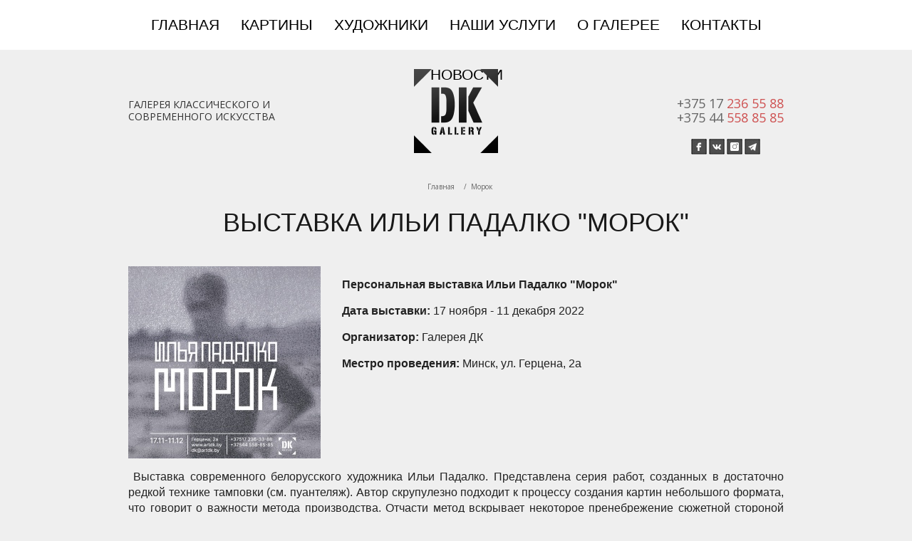

--- FILE ---
content_type: text/html; charset=UTF-8
request_url: http://artdk.by/kessel/padalko/
body_size: 4565
content:
<html>
<head>
<title>Персональная выставка Ильи Падалко "Морок"</title>
<link rel="stylesheet" href="https://artdk.by/assets/template/gallery/public/css/lib/default.css"  type="text/css" />
<link rel="stylesheet" href="https://artdk.by/assets/template/gallery/public/css/desktop.css"  type="text/css" />
	<link rel="stylesheet" href="https://artdk.by/assets/template/gallery/public/css/jquery.mCustomScrollbar.css"  type="text/css" />
	<link rel="stylesheet" href="https://artdk.by/assets/template/gallery/public/css/visuallightbox.css"  type="text/css" />
	<link rel="stylesheet" href="https://artdk.by/assets/template/gallery/public/css/vlightbox1.css"  type="text/css" />
	<link href='https://fonts.googleapis.com/css?family=PT+Sans:400,700|Open+Sans:400,700&subset=latin,cyrillic' rel='stylesheet' type='text/css'>
	<link rel="shortcut icon" href="favicon.ico">
	<meta name="viewport" content="width=device-width, initial-scale=1">
	  <link rel="stylesheet" type="text/css" href="/assets/template/gallery/public/css/slick.css">
  <link rel="stylesheet" type="text/css" href="/assets/template/gallery/public/css/slick-theme.css">
  <style type="text/css">
    html, body {
      margin: 0;
      padding: 0;
    }

    * {
      box-sizing: border-box;
    }

    .slider {
        width: 50%;
        margin: 100px auto;
    }

    .slick-slide {
      margin: 0px 5px;
    }

    .slick-prev:before,
    .slick-next:before {
      color: black;
    }

    .slick-slide {
      transition: all ease-in-out .3s;
    }
    

    .slick-current {
      opacity: 1;
    }
      </style>
      <script src="//code.jivosite.com/widget.js" data-jv-id="GkfMkqG88h" async></script>
<base href="https://artdk.by/" />
</head>
<body>
<div class="page">
<header>
                <div class="hamburger-menu">
                <input id="menu__toggle" type="checkbox" />
                <label class="menu__btn" for="menu__toggle">
                  <span></span>
                </label>
			<div class="main_menu">
			<ul class="menu__box"><li  class="first"><a href="/" class="menu__item">Главная</a></li><li ><a href="pictures/" class="menu__item">Картины</a></li><li ><a href="painter/" class="menu__item">Художники</a></li><li ><a href="nashi-yslugi" class="menu__item">Наши услуги</a></li><li ><a href="about-gallery" class="menu__item">О галерее</a></li><li ><a href="contacts" class="menu__item">Контакты</a></li><li  class="last"><a href="staty/" class="menu__item">Новости</a></li></ul>
			    <div class="social mob">
				    <a href="https://www.facebook.com/%D0%93%D0%B0%D0%BB%D0%B5%D1%80%D0%B5%D1%8F-%D0%94%D0%9A-784499014914224/" class="face"></a>
				    <a href="https://vk.com/club183422026" class="vk"></a>
				    <a href="https://www.instagram.com/dk_gallery/" class="inst"></a>
				    <a href="https://t.me/dk_gallery" class="tg"></a>
				</div>
			</div>
				
			</div><!--main_menu-->
			<div class="header_i">
				<div class="name_box">
					Галерея классического и <br />современного искусства
				</div><!--name_box-->
				<div class="logo">
					<a href="https://artdk.by/"><img src="/assets/template/gallery/public/i/logo.png" class="desktop-logo"><img src="/assets/template/gallery/public/i/logo-mob.png" class="mobile-logo"></a>
				</div><!--logo-->
				<div class="phone_box">
					<span><a href="tel:+375172365588">+375 17 <strong>236 55 88</strong></a></span>
					<span><a href="tel:+375445588585">+375 44 <strong>558 85 85</strong></a></span>
				</div><!--phone_box-->
				<!--<div class="lang"><span>рус</span>/<a href="#">eng</a></div>-->
				<div class="social">
				    <a href="https://www.facebook.com/%D0%93%D0%B0%D0%BB%D0%B5%D1%80%D0%B5%D1%8F-%D0%94%D0%9A-784499014914224/" class="face"></a>
				    <a href="https://vk.com/club183422026" class="vk"></a>
				    <a href="https://www.instagram.com/dk_gallery/" class="inst"></a>
				    <a href="https://t.me/dk_gallery" class="tg"></a>
				</div>
			</div><!--header_i-->
		</header>
		
            <div class="crumbs"><a href="#">Главная</a>&nbsp;/&nbsp;&nbsp;<span>Морок</span></div>
			<!--crumbs-->
			<div class="description_author">
			<h1 >Выставка Ильи Падалко "Морок"</h1><!--name_author-->
			<div class="descr_author_i">
			    <div class="vistavka-img-and-params">
    				<div class="descr_author_pic">
    					<img src="/assets/cache_image/upload2/padalkoiliaia/Poster-for-internet_300x270_7c8.jpg">
    				</div>
    				<div class="params">
    				    <div class="vistavka-img-and-params-name">Персональная выставка Ильи Падалко "Морок"</div>
    				    <div class="vistavka-img-and-params-date"><span>Дата выставки:</span> 17 ноября - 11 декабря 2022</div>
    				    <div class="vistavka-img-and-params-org"><span>Организатор:</span> Галерея ДК</div>
    				    <div class="vistavka-img-and-params-place"><span>Местро проведения:</span> Минск, ул. Герцена, 2а</div>
    				    
    				</div>
				</div>
				<div class="descr_staty_txt vistavka-content">
					<p> Выставка современного белорусского художника Ильи Падалко. Представлена серия работ, созданных в достаточно редкой технике тамповки (см. пуантеляж). Автор скрупулезно подходит к процессу создания картин небольшого формата, что говорит о важности метода производства. Отчасти метод вскрывает некоторое пренебрежение сюжетной стороной работ. Не столько важно «что изображено», сколько «как изображено».</p>
<p>От зрителя потребуются внимательное прочтение всей серии, умение как дистанцироваться от изображения, так и углубляться в него.</p>
<p>Настоящий проект, концептуально, это своеобразное путешествие в «морок» как автора, так и нашего времени, где размыты границы между всем и во всём до такой степени, что не всегда удается понять: мыслишь ты сам или мысль просто проходит через тебя и растворяется в таком же лесу текста, прочтений, образов.</p>
<p>Художник не дает нам ни одного шанса выбраться из этого состояния, но предлагает ближе рассмотреть границы этой симуляции. Это пограничное состояние между образом, реальностью, воображением и находит свой отпечаток.</p>
				</div><!--descr_author_txt-->
			</div><!--descr_author_i-->
		    </div><!--description_author-->
<footer>
			<div class="main_menu">
				<ul class=""><li class="first"><a href="/" >Главная</a></li><li><a href="pictures/" >Картины</a></li><li><a href="painter/" >Художники</a></li><li><a href="nashi-yslugi" >Наши услуги</a></li><li><a href="about-gallery" >О галерее</a></li><li><a href="contacts" >Контакты</a></li><li class="last"><a href="staty/" >Новости</a></li></ul>
			</div><!--main_menu-->
			<div class="footer_i">
				<div class="logo_add">
					<a href="https://artdk.by/"></a>
				</div><!--logo_add-->
				<div class="cop">
					© 2014-2020  Галерея классического и современного искусства "Галерея ДК"<br />All rights reserved
				</div><!--cop-->
				<div style="clear: both"></div>
				<div class="contact_box">
					Адрес: Республика Беларусь, Минск, ул. Герцена, 2а<br/>
Телефон/факс: +375 (17) 236-55-88; E-mail: dk@artdk.by
				</div><!--contact_box-->
<!-- Yandex.Metrika counter -->
<script type="text/javascript" >
   (function(m,e,t,r,i,k,a){m[i]=m[i]||function(){(m[i].a=m[i].a||[]).push(arguments)};
   m[i].l=1*new Date();k=e.createElement(t),a=e.getElementsByTagName(t)[0],k.async=1,k.src=r,a.parentNode.insertBefore(k,a)})
   (window, document, "script", "https://mc.yandex.ru/metrika/tag.js", "ym");

   ym(64740661, "init", {
        clickmap:true,
        trackLinks:true,
        accurateTrackBounce:true
   });
</script>
<noscript><div><img src="https://mc.yandex.ru/watch/64740661" style="position:absolute; left:-9999px;" alt="" /></div></noscript>
<!-- /Yandex.Metrika counter -->
			</div><!--footer_i-->
			
		</footer>
		<div id="modalbackord" class="adaptive-modal"></div>
</div><!--page-->
</div>
<script src="https://artdk.by/assets/template/gallery/public/js/jquery-2.0.3.min.js"></script>
<script src="https://cdnjs.cloudflare.com/ajax/libs/prefixfree/1.0.7/prefixfree.min.js"></script>
<script src="https://artdk.by/assets/template/gallery/public/js/slick.min.js"></script>
<script src="https://artdk.by/assets/template/gallery/public/js/easySlider1.7.js"></script>
<script src="https://artdk.by/assets/template/gallery/public/js/jquery.mCustomScrollbar.min.js"></script>
<script src="https://artdk.by/assets/template/gallery/public/js/jquery.animate-colors-min.js"></script>
<script src="https://artdk.by/assets/template/gallery/public/js/visuallightbox.js"></script>
<script src="https://artdk.by/assets/template/gallery/public/js/jquery.jcarousel.min.js"></script>
<script type="text/javascript">
    $(document).ready(function(){
    window.Lightbox = new jQuery().visualLightbox({
    autoPlay:false,
    borderSize:57,
    classNames:'vlightbox1',
    closeLocation:'top',
    descSliding:false,
    enableRightClick:false,
    enableSlideshow:true,
    resizeSpeed:7,
    slideTime:4,
    startZoom:true});
    
    $('.box_color a').click(function(){
        var color =$(this).children('span').data('color');
        $('.main_box_pic').animate({backgroundColor: color}, 1000);
        return false;
    });
    /*$(".wrapper_slider").easySlider({
				auto: true,
				pause:60000,
				numeric: false,
				continuous: true,
				nextId: "sliderdivnext",
				prevId: "sliderdivprev"
				
			});
			$(window).load(function(){
            $(".authors_box ul").mCustomScrollbar({
                theme:"dark"
            });
        });
        */
        
        
	$(".box_cost_btn button").click(function() {
  
  
      //Ширина и высота всего документа
  
      var HeightDocument = $(document).height();
  
      var WidthDocument = $(document).width();
  
      //Ширина и высота окна браузера
  
      var HeightScreen = $(window).height();
  
      
  
      //Плавное анимационное наложение на страницу серого фона
  
      $("#modalbackord").css({"width":WidthDocument,"height":HeightDocument});
  
      $("#modalbackord").fadeIn(1000);
  
      $("#modalbackord").fadeTo("slow",0.8);
  
      
  
      //Расположение модального окна с содержимым по высоте учитывая скроллинг документа
  
    // var Top_modal_window = $(document).scrollTop() + HeightScreen/2-$("#modalord").height()/2;
  
      $("#modalord").css({"display":"block"});
  
   
  
      //Запрет на сколлинг страницы
  
    // $("body").css({"overflow":"hidden"});
  
      return false;
  
    });
    $("#closebutprd").click(function () {
  
      $("#modalord, #modalbackord").hide();
  
      $("body").css({"overflow":"auto"});
  
    });
     $("#modalbackord").click(function () {
  
      $("#modalbackord, #modalord").hide();
  
//      $("body").css({"overflow":"auto"});
  
    });
        
    });

</script>


<script type="text/javascript">
    $(document).on('ready', function() {
      $(".single-slide").slick({
        lazyLoad: 'ondemand',
        infinite: true
      });
      
      $(".center-slider-multiple-items").slick({
        infinite: true,
        lazyLoad: 'ondemand',
        slidesToShow: 3,
        slidesToScroll: 1,
        autoplay: true,
        autoplaySpeed: 40000,
        prevArrow: $('.prev-small'),
        nextArrow: $('.next-small'),
        	responsive: [
	    {
	      breakpoint: 768,
	      settings: {
	        slidesToShow: 2,
	      }
	    },
	    {
	      breakpoint: 480,
	      settings: {
	        slidesToShow: 1,
	      }
	    }
    ]
      });
      $(".center-two-slider-multiple-items").slick({
        infinite: true,
        lazyLoad: 'ondemand',
        slidesToShow: 4,
        slidesToScroll: 1,
        autoplay: true,
        autoplaySpeed: 40000,
        prevArrow: $('.prev-small-2'),
        nextArrow: $('.next-small-2'),
        	responsive: [
	    {
	      breakpoint: 768,
	      settings: {
	        slidesToShow: 2,
	      }
	    },
	    {
	      breakpoint: 480,
	      settings: {
	        slidesToShow: 1,
	      }
	    }
    ]
      });      
    $("#navToggle").click(function() {
        $(this).toggleClass("active");
        $(".overlay").toggleClass("open");
        // this line ▼ prevents content scroll-behind
        $("body").toggleClass("locked"); 
    });

    });
    
</script>
</body>
</html>

--- FILE ---
content_type: text/css
request_url: https://artdk.by/assets/template/gallery/public/css/desktop.css
body_size: 9482
content:
@font-face {
    font-family: 'pfdintextcomppro';
    src: url('/assets/template/gallery/public/fonts/ufonts.com_pfdintextcomppro-regular.eot');
    src: url('/assets/template/gallery/public/fonts/ufonts.com_pfdintextcomppro-regular.eot?#iefix') format('embedded-opentype'),
         url('/assets/template/gallery/public/fonts/pfdintextcomppro-regular-webfont.woff') format('woff'),
         url('/assets/template/gallery/public/fonts/pfdintextcomppro-regular-webfont.ttf') format('truetype');
    font-weight: normal;
    font-style: normal;
}


body {
	background:#efefef;
}

/*========================GALLERY========================*/

.page {
	
	}

/*=============header=====================*/

header {

	}

.hamburger-menu input#menu__toggle {
    display: none;
}	

.main_menu {
	background:#fff;
	}
	.main_menu ul {
		width:960px;
		margin:0 auto;
		height:70px;
		padding:0 20px;
		text-align:center;
		}
		.main_menu ul li {
			display: inline-block;
			vertical-align: middle;
			line-height: 69px;
			margin: 0 0 0 30px;
			}
			.lang{
			    display:block;
			    right:70px;
			    top:10px;
			    position:absolute;
			    font-size:0.9em;
			}
			.social{
			    position:absolute;
			    right:50px;
			    bottom:40px;
			    display:block;
			}
			.inner_page .social{
			    position:absolute;
			    right:50px;
			    bottom:20px;
			    display:block;
			}
			
			.social a{
			    float:left;
			    display:block;
			    width:22px;
			    height:22px;
			    overflow:hidden;
			    margin-right:3px;
			    background:url(../i/social.jpg) no-repeat;
			}
			.social a.tg {
			    background: url('/assets/template/gallery/public/i/telegramg-icon.jpg');
			}
			.social a.face{
			    /*background-position:-3px -3px;*/
			    background: url('/assets/template/gallery/public/i/fb-icon.jpg');
			}
			.social a.vk{
			    /*background-position:-3px -73px;*/
			    background: url('/assets/template/gallery/public/i/vk-icon.jpg');
			}
			.social a.inst{
			    /*background-position:-73px -3px;*/
			    background: url('/assets/template/gallery/public/i/insta-icon.jpg');
			}
			.social a:hover{
			    opacity:0.9;
			}
			.lang a{
			    color:#ce5151;
			    text-decoration:none;
			}
			.lang a:hover{
			    
			    text-decoration:underline;
			}
			.main_menu ul li:first-child {
				margin:0;
			}
			.main_menu ul li.active a, 
			.main_menu ul li a:hover {
				color:#ce5151;
			}
			
			.main_menu li a {
				font: 21px/70px 'pfdintextcomppro', Arial, sans-serif;
				color:#000;
				text-decoration: none;
				text-transform: uppercase;
				}
.header_i {
	width:960px;
	margin: 17px auto 0;
	height:170px;
	position:relative;
	padding:0 20px;
	}
.name_box {
	position:absolute;
	top: 51px;
	left: 20px;
	font: 14px/17px 'Open Sans', Arial, sans-serif;
	color:#333;
	text-transform: uppercase;
	}
.logo {
	position:absolute;
	top:10px;
	left:50%;
	width:118px;
	height:118px;
	margin:0 0 0 -59px;
	}
.mobile-logo {
    display:none;
}
.social.mob {
    display: none;
}
.phone_box {
	position:absolute;
	top: 48px;
	right: 20px;
	}
	.phone_box span {
		font:18px/20px 'Open Sans', Arial, sans-serif;
		color:#666;
		display:block;
		}
		.phone_box span > a {
            color: #666 !important;
            text-decoration: blink;
        }
		.phone_box span strong {
			font-weight: normal;
			color:#ce5151;
			}

/*===========footer
===================*/

footer {
	background:#1b1b1b;
	margin: 31px 0 0;

}
footer .main_menu li {
	margin: 0 0 0 33px;
}
.footer_i {
	padding: 28px 20px 0;
	height:152px;
	width:960px;
	margin:0 auto;
	position:relative;
	}
.logo_add {
	float:left;
	}
	.logo_add a {
		display:block;
		width:48px;
		height:48px;
		background:url(../i/logo_add.png) no-repeat 0 0;
		}
.cop {
	float:left;
	font:12px/14px 'Open Sans', Arial, sans-serif;
	color:#efefef;
	margin: 0 0 0 22px;
	padding: 10px 0 0;
	}
.contact_box {
	float:left;
	font:12px/15px 'Open Sans', Arial, sans-serif;
	color:#efefef;
	margin: 0 0 0 74px;
	padding: 9px 0 0;
	}
.informer{
    margin:90px auto 10px;
    display:block;
    width:88px;
}
.dev_box {
	float:right;
    margin: -50px 50px 0 103px;
    padding: 8px 0 0;
	}
	.dev_box a {
		display:block;
		text-decoration: none;
		background:url(../i/logo_dev.png) no-repeat 0 0;
		font:11px/11px 'Open Sans', Arial, sans-serif;
		color:#ccc;
		padding: 15px 5px 0 70px;
		height:30px;
		}

/*==============partners_box
============================*/

.partners_box {
	width:960px;
	padding:0 20px;
	margin: 83px auto 0;
	}
.title_partner {
	text-align: center;
	font:30px/30px 'pfdintextcomppro', Arial, sans-serif;
	color:#191919;
	text-transform: uppercase;
	}
.partners_list {
	position:relative;
	padding:0 14px;
	margin: 23px 0 0;
	}
.arrows-mobile-neighbors {
    display: none;
}
.arrow {
	position:absolute;
	top:27px;
	background:url(../i/arrow.png) no-repeat 0 0;
	width:12px;
	height:20px;
	cursor:pointer;
	}
	.arrow:hover {
		opacity: 0.7;
	}
	.arrow.ar_l {
		background-position: 0 0;
		left:0;
		}
	.arrow.ar_r {
		background-position: 0 -30px;
		right:0;
		}
		.wrapper_sl_par{
		    display:block;
		    position:relative;
		    overflow:hidden;
		    width:900px;
		    margin:0px auto;
		    height:70px;
		}
.partners_i {
	display:block;
	width:20000em;
	height: 70px;
	position: absolute;
	}
	.partners_i li {
		position:relative;
		float:left;
		display:block;
		margin: 20px 15px;
		height: 0px;
		line-height: 70px;
		}
		.partners_i li a {

			}
			.partners_i li a img {
				
				}

/*==============info_box
========================*/

.info_box {
	width:960px;
	padding:0 20px;
	margin:0 auto;
	}
.cols {
	overflow:hidden;
	zoom:1;
	margin: 64px 0 0;
	}
	.col_l {
		float:left;
		}
	.col_r {
		overflow:hidden;
		zoom:1;
		}
.authors_box {
	background:#fff;
	border-radius:5px;
	width: 200px;
	margin: 0px 34px 0 0;
	padding: 18px 10px 19px 20px;
	}
.title_author {
	font:30px/30px 'pfdintextcomppro', Arial, sans-serif;
	color:#000;
	text-transform: uppercase;
	}
	.authors_box ul {
		height:300px;
	    overflow-y:scroll;
		
		margin: 13px 0 0;
		padding: 3px 0 0;
		}
		.authors_box li a{
			font:14px/15px 'Open Sans', Arial, sans-serif;
			color:#ce5151;
			margin:25px 0 0;
			text-decoration:none;
			}
			.authors_box li a:hover{
			    text-decoration:underline;
			}
			.authors_box li:first-child {
				margin:0;
				}
.main_article {
	
	}
.title_art {
	font:36px/36px 'pfdintextcomppro', Arial, sans-serif;
	color:#191919;
	text-transform: uppercase;
	margin: 0 0 18px;
	}
	.main_article p {
		font:13px/18px 'Open Sans', Arial, sans-serif;
		color:#333;
		margin: 0 0 8px;
		}
		.main_article ul{
		     padding:5px 0px 5px 25px;
		     list-style:disc;
		}
		.main_article ul li{
		    font: 13px/18px 'Open Sans', Arial, sans-serif;
            color: #333;
            padding:0 0 4px 5px;
            list-style-type: disc;
		    
		}
.all_txt {
	text-decoration: none;
	border-bottom:1px dotted #ce5151;
	color:#ce5151;
	font:13px/14px 'Open Sans', Arial, sans-serif;
	}
	.all_txt:hover {
		border-bottom:0;
	}
.article_box {
	margin: 62px 0 0;
	}
.title_arts {
	font:30px/30px 'pfdintextcomppro', Arial, sans-serif;
	color:#191919;
	text-transform: uppercase;
	}
.article_i {
	overflow:hidden;
	zoom:1;
	margin: 8px 0 0;
	}
.article_ii {
	float:left;
	height:80px;
	overflow:hidden;
	width: 300px;
	margin: 0 0 0 67px;
	}
	.article_ii:first-child {
		margin:0;
	}
.title_a {
	display:block;
	font:13px/15px 'Open Sans', Arial, sans-serif;
	color:#ce5151;
	text-decoration: none;
	}
	.title_a:hover {
		text-decoration: underline;
	}
.article_ii p {
	font:12px/15px 'Open Sans', Arial, sans-serif;
	color:#333;
	margin: 3px 0 0;
	}

/*=============new_box
======================*/

.new_box {
	background:#fff;
	/*height:530px;*/
	height: auto;
	padding: 0 0 40px;
	}
.new_box_i {
	width:960px;
	margin: 0 auto;
	padding:0 20px;
	}
.title_new {
	font:30px/30px 'pfdintextcomppro', Arial, sans-serif;
	text-transform: uppercase;
	color:#191919;
	text-align: center;
	padding: 49px 0 10px;
	}
.new_gallery {
	position:relative;
	padding:0 15px;
	margin: 24px 0 0;
	}
.arrow_g {
	position:absolute;
	top: 116px;
	width:12px;
	height:20px;
	background:url(../i/arrow.png) no-repeat 0 0;
	cursor: pointer;
	}
	.arrow_g:hover {
		opacity: 0.7;
	}
	.arrow_g.ar_l {
		background-position: 0 0;
		left:0;
		}
	.arrow_g.ar_r {
		background-position: 0 -30px;
		right:0;
		}
		.sl_wrapper_p{
		    position:relative;
		}
		.slider_wrapper_pic{
		    overflow:hidden;
		    position:relative;
		    width:880px;
		    height:320px;
		    display:block;
		    margin:0 auto;
		}
		
.slider_wrapper_pic ul {
	width: 20000em;
    position: absolute;
    list-style: none;
    margin: 0;
    padding: 0;

	}
	.slider_wrapper_pic li a{
	    text-decoration:none;
	}
	.slider_wrapper_pic li {
		float:left;
		position:relative;
		vertical-align: top;
		border-radius: 5px;
		padding:10px;
		width:190px;
		height:295px;
		margin:0 0 0 8px;
		cursor:pointer;
		
		}
	.new-works-item {
        float: left;
        position: relative;
        vertical-align: top;
        border-radius: 5px;
        padding: 10px;
        width: 190px;
        /*height: 295px;*/
        height: auto !important;
        margin: 0 0 0 8px;
        cursor: pointer;
        overflow: hidden;
    }
    .new-works-item:hover {
        background: #e0e0e0;
    }
    .new-works-item-img {
        height: 100%;
        width: 100%;
        overflow: hidden;
        max-height: 163px;
    }
    .new-works-item-img img {
        object-fit: cover;
        width: 100% !important;
    }
    .review-form {
        width: 400px;
    }
    .review-form .form-group input[type="text"].form-control {
        width: 100%;
    }
    .review-form.form_feedback textarea {
        width: 100%;
    }
    .review-form-submit {
        border: 0;
        background: #ce5151;
        height: 42px;
        font: 18px/42px 'Open Sans', Arial, sans-serif !important;
        font-weight: 700;
        text-transform: uppercase;
        color: #fff !important;
        text-shadow: 1px 0 2px rgba(0, 0, 0, 0.3);
        border-radius: 4px;
        padding: 0 32px;
        margin-top: 10px !important;
    }
    .video-block {
        overflow: hidden;
        position: relative;
        padding-bottom: 56.25%;
        padding-top: 30px;
        height: 0;
    }
    .video-block iframe {
        position: absolute;
        width: 100%;
        height: 100%;
        left: 0;
        top: 0;
    }
    .center-slider-multiple-items .slick-prev,
    .center-slider-multiple-items .slick-next {
        top: 15%;
    }
    .center-slider-multiple-items .slick-prev:before,
    .center-slider-multiple-items .slick-next:before {
        font-size: 60px;
    }
    .new-works-item-link {
        text-decoration: blink;
    }
    .new-works-item-link strong {
        text-align: left;
        font-weight: normal;
        font: 13px/13px 'Open Sans', Arial, sans-serif;
        color: #333;
        display: block;
        margin: 16px 0 0;
    }
    .new-works-item a.st_a_show {
        display: block;
        font: 13px/16px 'Open Sans', Arial, sans-serif;
        color: #ce5151;
        text-decoration: none;
        margin-top: 16px;
    }
    .new-works-item span.a_blk {
        display: block;
        font: 13px/16px 'Open Sans', Arial, sans-serif;
        color: #ce5151;
        text-decoration: none;
        text-align: center;
        margin: 16px 0 0;
    }
    .new-works-item span.new-works-item-size {
        display: block;
        font: 13px/16px 'Open Sans', Arial, sans-serif;
        color: #999;
        text-decoration: none;
        text-align: center;
        margin: 3px 0 0;
    }    
    .new-works-item span {
        display: block;
        font: 13px/14px 'Open Sans', Arial, sans-serif;
        color: #999;
        text-align: center;
        margin: 14px 0 0;
    }
		.slider_wrapper_pic li:hover {
			background:#efefef;
		}
			.slider_wrapper_pic li:hover .pic_box .overlay_pic {
				display: block;
			}
			.slider_wrapper_pic li:hover span.a_blk {
				text-decoration: underline;
			}
		.slider_wrapper_pic li span.a_blk  {
			display: block;
			font:13px/16px 'Open Sans', Arial, sans-serif;
			color:#ce5151;
			text-decoration: none;
			text-align: center;
			margin: 16px 0 0;
			}
		.slider_wrapper_pic li span {
			display: block;
			font:13px/14px 'Open Sans', Arial, sans-serif;
			color:#999;
		text-align: center;
			margin: 14px 0 0;
			}	
			slider_wrapper_pic li a{
	    text-decoration:none;
	}
	.new_gallery_i li a.st_a_show {
display: block;
font: 13px/16px 'Open Sans', Arial, sans-serif;
color: #ce5151;
text-decoration:none;
}
	.new_gallery_i li:hover a.st_a_show {
text-decoration:underline;
}
.new_gallery_i li:hover a {

}
	.new_gallery_i li {
        display: inline-block;
        /* width: 210px; */
        /* height: 174px; */
        max-width: 220px;
        height: auto;
        border-radius: 5px;
        cursor: pointer;
        padding: 15px;
        margin: 0 3px 20px;
        vertical-align: top;
		}
		.new_gallery_i li:hover {
			background:#efefef;
		}
			.new_gallery_i li:hover .pic_box .overlay_pic {
				display: block;
			}
			.new_gallery_i li:hover span.a_blk {
				text-decoration: underline;
			}
		.new_gallery_i li span.a_blk  {
			display: block;
			font:13px/16px 'Open Sans', Arial, sans-serif;
			color:#ce5151;
			text-decoration: none;
			text-align: center;
			margin: 16px 0 0;
			}
		.new_gallery_i li span {
			display: block;
			font:13px/14px 'Open Sans', Arial, sans-serif;
			color:#999;
		text-align: center;
			margin: 14px 0 0;
			}	
.pic_box {
	height:190px;
	width:190px;
	line-height: 188px;
	vertical-align: middle;
	text-align: center;
	position:relative;
	overflow:hidden;
	}
	.pic_box img {
		
		}
	.pic_box .overlay_pic {
		display:none;
		position:absolute;
		z-index: 10;
		top:0;
		left:0;
		width:190px;
		height:190px;
		background:url(../i/oko.png) no-repeat 50% 50% rgba(206, 81, 81, 0.7);
		}
.all_link {
	text-align: center;
	margin: 36px 0 0;
	}
	.all_link a {
		font:13px/13px 'Open Sans', Arial, sans-serif;
		color:#ce5151;
		}
		.all_link a:hover {
			text-decoration: none;
		}
		.pic_gallery_i {
	        display:block;
	        text-align: center;
            margin: 31px 0 0px;
	   }
	.pic_gallery_i li a{
	    text-decoration:none;
	}
	.pic_gallery_i li {
        display: inline-block;
        vertical-align: top;
        max-width: 220px;
        height: auto;
        border-radius: 5px;
        cursor: pointer;
        padding: 15px;
        margin: 0 3px 20px;
		
		}
		.pic_gallery_i li:hover {
			background:#efefef;
		}
		.author_page .white li:hover {
			background:#fff;
		}
			.pic_gallery_i li:hover .pic_box .overlay_pic {
				display: block;
			}
			.pic_gallery_i li:hover span.a_blk {
				text-decoration: underline;
			}
		.pic_gallery_i li span.a_blk  {
			display: block;
			font:13px/16px 'Open Sans', Arial, sans-serif;
			color:#ce5151;
			text-decoration: none;
			text-align: center;
			margin: 16px 0 0;
			}
		.pic_gallery_i li span {
			display: block;
			font:13px/14px 'Open Sans', Arial, sans-serif;
			color:#999;
		text-align: center;
			margin: 14px 0 0;
			}

/*=====================show_box
===============================*/

.new_box.show_box {
	background:none;
}
	.new_box.show_box .pic_box {
		height:131px;
		line-height: 130px;
	}
	.new_box.show_box .pic_box .overlay_pic {
		height:131px;
	}
	.new_box.show_box .new_gallery_i li {
		background:#f5f5f5;
		height:auto;
		margin: 0 5px;
		padding:10px 10px 23px;
	}
	.new_box.show_box .new_gallery_i li:hover {
		background:#f8f8f8;
	}
	.new_gallery_i li strong {
		text-align: center;
		font-weight: normal;
		font:13px/13px 'Open Sans', Arial, sans-serif;
		color:#333;
		display:block;
		margin: 9px 0 0;
	}
	.new_gallery_i li p {
		font:12px/14px 'Open Sans', Arial, sans-serif;
		color:#666;
		text-align: left;
		margin: 4px 0 0;
	}
	.new_box.show_box .new_gallery_i li a {
		text-align: left;
		margin: 4px 0 0;
	}
	.new_box.show_box .arrow_g {
		top: 97px;
	}
/*=================main_gallery
===============================*/

.main_gallery {
	width:860px;
	padding:0 70px;
	margin: 15px auto 0;
	position:relative;
	height:630px;
	}
	
.single-slide .slick-prev,
.single-slide .slick-next{
    top: 40%;
    width: 40px;
    height: 105px;
}
.single-slide .slick-prev:before,
.single-slide .slick-next:before {
    font-size: 120px;
}
.single-slide .slick-next {
    right: 0px;
}
.main_gallery.fix {
    padding: 0px;
    margin-top: 0px;
}	
	.main_block_two {
	width:700px;
	text-align:center;
	padding:0 70px;
	margin: 15px auto 0;
	position:relative;
	}
	.block_two span{
	    display:block;
	    margin-top:10px;
	}
	.block_two a{
	   text-transform:uppercase;
	   margin:0px 10px 0px 10px;
	   color:#000;
	   text-decoration:none;
	    display:inline-block;
	    border:#EFEFEF 2px solid;
	    padding:20px;
	    font-weight:bold;
	}
	.block_two a:hover{
	    border:#CE5151 2px solid;
	    color:#CE5151;
	    text-decoration:underline;
	}
	
#controls {
	position:absolute;
	top: 16px;
	left: 228px;
	z-index:1000;
	}
	#controls li {
		display: inline-block;
		vertical-align: middle;
		margin: 0 6px 0 0;
		}
		#controls li a {
			display: block;
			border-radius: 50%;
			background:#fff;
			width:10px;
			height:10px;
			}
			#controls li.current a {
				background:#626262;
			}
			#controls li a:hover {
				background:#ce5151;
			}
#sliderdivprev,#sliderdivnext{
    position:absolute;
	top: 197px;
	
}			
	#sliderdivprev{
	    left:0;
	}
	#sliderdivprev a,#sliderdivnext a{
		background:url(../i/ar_b.png) no-repeat;
		width:67px;
		display:block;
	height:128px;
		background-position: 0 0;
		}
	#sliderdivnext{
		right:0;
	
		}
		#sliderdivnext a{
		    	background-position: 0 -138px;
		}
		#sliderdivprev a:hover {
			background-position: 0 -277px;
			}
		#sliderdivnext a:hover {
			background-position: 0 -415px;
			}
	#sliderdivnext a::after,#sliderdivprev a::after{
	    position:absolute;
		top:100%;
		width:100px;
		font:11px/12px 'Open Sans', Arial, sans-serif;
		color:#999;
		font-weight: normal;
		padding: 15px 0 0;
		}
		#sliderdivprev a::after{
    	    content:"предыдущая картина";
    	    right: 0;
			text-align: right;
		}
		#sliderdivnext a::after{
		    content:"следующая картина";
		    left:0;
			text-align: left;
		}
		#sliderdivnext a:hover::after,#sliderdivprev a:hover::after{
			color:#000;
		}
.inner_page .main_gallery_i {
	overflow: hidden;
	zoom:1;
	width:860px;
	
}
.overlay_pic a{
    display:block;
    width:100%;
    height:100%;
}
.main_gallery.detailed_gallery {
    height: auto !important;
    padding: 0 !important;
    width: 100%;
}
.main_gallery.detailed_gallery .box_img {
    width: 100%;
}
.main_gallery.detailed_gallery .main-slide-header {
    width: 100%;
    height: auto;
    padding: 100px 0 0;
}
.main_gallery.detailed_gallery .title_img {
    margin: 0px 0 20px;
}
.main_gallery.detailed_gallery .loupe {
    right: 120px;
}
.main_gallery.detailed_gallery .name_author {
    left: -40px;
    width: 240px;
}
.main_gallery_i {
	overflow: hidden;
	zoom:1;
	width:20000em;
	
	}
	.main_gallery_i li {
		float:left;
		width:860px;
		height:630px;
		padding: 87px 0 0;
		background: url(../i/lamp.png) no-repeat 50% 9px;
		position:relative;
		}
    .main-slide-header {
        float: left;
        width: 860px;
        height: 600px;
        padding: 87px 0 0;
        background: url(/assets/template/gallery/public/i/lamp.png) no-repeat 50% 9px;
        position: relative;	
    }
.slick-slide img {
    width: auto;
}
.slick-slide {
    height: auto;
}
.prev-small.slick-arrow {
    position: absolute;
    top: 26%;
    left: 0;
}

.next-small {
    position: absolute;
    top: 26%;
    right: 0;
}
.prev-small:before {
    content: '';
    background: url(http://artdk.by/assets/template/gallery/public/css/../i/ar_b.png) no-repeat;
    width: 15px;
    display: block;
    height: 30px;
    background-position: 0 0px;
    background-size: cover;
}
.next-small:before {
    content: '';
    background: url(http://artdk.by/assets/template/gallery/public/css/../i/ar_b.png) no-repeat;
    width: 15px;
    display: block;
    height: 30px;
    background-position: 0 -30px;
    background-size: cover;
}
.box_img {
	max-width:450px;
	/*height:370px;*/
	height: auto;
	margin:0 auto;
	background:url(../i/shad.png) no-repeat 50% 100%;
	padding:0 0 46px;
	}
	.box_img a {
		display:block;
		text-align:center;
		}
		.box_img a img {
			border:6px solid #0d0d0d;
			max-width: 450px;
            height: auto;
            max-height: 450px;
            margin: 0 auto;
			}
.title_img {
	font:36px/36px 'pfdintextcomppro', Arial, sans-serif;
	color:#191919;
	text-transform: uppercase;
	text-align: center;
	margin: -19px 0 0;
	}
	.title_img span {
		display:block;
		text-transform: none;
		font:12px/15px 'Open Sans', Arial, sans-serif;
		color:#333;
		margin: 4px 0 0;
		}
		.title_img span.price{
		    font:15px/15px 'Open Sans', Arial, sans-serif;
		}
.name_author {
	position:absolute;
	top:1px;
	right: 48px;
	overflow: hidden;
	width:200px;
	zoom:1;
	}
	.name_author span {
		float:left;
		display: block;
		padding: 4px 21px 0 0;
		}
		.name_author a{
		    color:#ce5151;
		    text-decoration:none;
		}
		.name_author a:hover{
		    color:#ce5151;
		    text-decoration:underline;
		}
		.name_author span img {
			
			}
			.wrapper_slider{
			    width:860px;
			    height:630px;
			    overflow:hidden;
			}
	.name_author strong {
		display: block;
		overflow: hidden;
		zoom:1;
		font:13px/16px 'Open Sans', Arial, sans-serif;
		color:#000;
		}
.loupe {
	position:absolute;
	top: 87px;
	right: 150px;
	width:30px;
	height:30px;
	background:url(../i/loupe.png) no-repeat 0 0;
	
	}
.loupe a{
    display:block;
    width:100%;
    height:100%;
}
button:focus {
	outline:0;
}
.inner_page .header_i {
	height:150px;
	}
.inner_page .info_box {
	margin: 0 auto 54px;
}
.main_box_pic .name_author {
	left: 21px;
	top: 21px;
	/*right: auto;*/
	}
.main_box_pic .main_gallery {
	padding: 20px 70px 0;
	height: 900px;
	}
.main_box_pic .main_gallery_i li {
	padding: 105px 0 0;
}

.main_box_pic .box_img {
	width:599px;
	/*height:483px;*/
}
.main_box_pic .box_img a {
    text-align:center;
	
}
.main_box_pic .arrow_big {
	top: 266px;
	}
.main_box_pic .loupe {
	top: 30px;
/*	right: 162px;*/
	}
.main_box_pic .title_img {
	margin: -6px 0 0;
	}
.box_cost_btn {
	text-align: center;
	margin: 27px 0 0;
	}
	.box_cost_btn button {
		border-bottom:2px solid #218710;
		border-top:0;
		border-right:0;
		border-left:0;
		background:#38a007;
		color:#fff;
		font: 20px/48px 'Open Sans', Arial, sans-serif;
		font-weight: 700;
		text-transform: uppercase;
		text-align: center;
		vertical-align: middle;
		width:322px;
		height:52px;
		border-radius:5px;
		}
		.box_cost_btn button:hover {
			background: #3caa09
		}
.box_color {
	text-align: center;
	margin: 34px 0 0;
	}
	.box_color a {
		display: inline-block;
		margin:0 0 0 0px;		
		width:13px;
		height:13px;
		padding:6px;
		vertical-align: middle;
		}
		.box_color a:hover {
			
		}
		.box_color a:first-child {
			margin:0;
		}
		.box_color a span {
			display:block;
			width:13px;
			height:13px;
			}

/*==========reviews_box
========================*/

.reviews_box {
	
	}
.title_review {
	
	}

/*=====form_review
==================*/

.form_review {
	background: #f8f8f8;
	border-radius: 5px;
	position:relative;
	margin: 26px 0 0;
	padding: 20px 22px 19px 22px;
	}
	.form_review:before {
		content:'';
		position:absolute;
		bottom:100%;
		left:73px;
		width:11px;
		height:7px;
		background: url(../i/ar_f.png) no-repeat 0 0;
	}
.title_review {
	font:30px/30px 'pfdintextcomppro', Arial, sans-serif;
	color:#191919;
	}
.form_i {
	overflow:hidden;
	zoom:1;
	}
.data_review {
	float:left;
	width:242px;
	margin:27px 6px 0 0;
	}
	.data_review input {
		border:1px solid #ccc;
		border-radius:5px;
		font:14px/16px 'Open Sans', Arial, sans-serif;
		color:#333;
		padding: 2px 10px 2px 20px;
		width: 208px;
		height: 36px;
		margin: 0 0 9px;
		}
		.data_review input:focus {
			outline: 0;
		}
.txt_review {
	overflow:hidden;
	zoom:1;
	}
	.txt_review textarea {
		border:1px solid #ccc;
		border-radius:5px;
		font:14px/14px 'Open Sans', Arial, sans-serif;
		color:#333;
		width: 363px;
		height: 78px;
		padding: 13px 19px 10px;
		}
		.txt_review textarea:focus {
			outline: 0;
		}
.btn_form {
	
	}
	.btn_form button {
		border:0;
		background:#ce5151;
		height:42px;
		font:18px/42px 'Open Sans', Arial, sans-serif;
		font-weight: 700;
		text-transform: uppercase;
		color:#fff;
		text-shadow:1px 0 2px rgba(0, 0, 0, 0.3);
		border-radius: 4px;
		padding: 0 32px;
		}
		.btn_form button:hover {
			background: #da5656;
		}

/*=====all_reviews
==================*/

.all_reviews {
	margin: 35px 0 0;
	}
	.all_reviews ul {
		
		}
		.all_reviews ul li {
			margin: 0 0 35px;
			}
			.all_reviews li strong {
				font:17px/18px 'PT Sans', Arial, sans-serif;
				color:#000;
				}
				.all_reviews li strong span {
					font:14px/16px 'PT Sans' Arial, sans-serif;
					color:#999;
					margin: 0 0 0 5px;
					}
			.all_reviews li div {
				background: #f8f8f8;
				border-radius:5px;
				position:relative;
				margin: 13px 0 0;
				padding: 19px 40px 20px 21px;
				}
				.all_reviews li div:before {
					content:'';
					position:absolute;
					bottom:100%;
					left:71px;
					width:11px;
					height:7px;
					background: url(../i/ar_f.png) no-repeat 0 0;
				}
				.all_reviews li div p {
					font:13px/18px 'Open Sans', Arial, sans-serif;
					color:#333;
					}
					.arrow_big {
	position:absolute;
	top: 197px;
	width:67px;
	height:128px;
	background:url(../i/ar_b.png) no-repeat 0 0;
	cursor:pointer;
	}
	.arrow_big.ar_l {
		left:0;
		background-position: 0 0;
		}
	.arrow_big.ar_r {
		right:0;
		background-position: 0 -138px;
		}
		.arrow_big.ar_l:hover {
			background-position: 0 -277px;
			}
		.arrow_big.ar_r:hover {
			background-position: 0 -415px;
			}
	.arrow_big strong {
		position:absolute;
		top:100%;
		font:11px/12px 'Open Sans', Arial, sans-serif;
		color:#999;
		font-weight: normal;
		padding: 15px 0 0;
		}
		.arrow_big:hover strong {
			color:#000;
		}
		.arrow_big.ar_l strong {
			right: 0;
			text-align: right;
			}
		.arrow_big.ar_r strong {
			left:0;
			text-align: left;
			}
			/*==========================author================*/

.author_page {
	width:960px;
	padding:0 20px;
	margin: 0 auto 80px;
	}
.crumbs {
	text-align: center;
	font:10px/10px 'Open Sans', Arial, sans-serif;
	color:#666;
	}
	.crumbs a {
		font:10px/10px 'Open Sans', Arial, sans-serif;
		color:#666;
		text-decoration: none;
		margin:0 10px;
		}
		.crumbs a:hover {
			text-decoration: underline;
			}
h1	{
	font:36px/36px 'pfdintextcomppro', Arial, sans-serif;
	color:#191919;
	text-transform: uppercase;
	text-align: center;
	margin: 28px 0 0;
}
.author_bigbox {
	text-align: center;
	margin: 31px 0 0px;
	}
	.author_bigbox li {
		display:inline-block;
		/*width:210px;*/
		/*height:174px;	*/
		max-width: 220px;
		height: auto;
		border-radius:5px;
		cursor:pointer;
		padding: 15px;
		margin:0 3px 20px;
		vertical-align: top;
		}
		.author_bigbox li:hover a {
			text-decoration: underline;
		}
		.author_bigbox li:hover {
			background:#fff;
			}
		.author_bigbox li .foto_author {
		    margin-bottom: 10px;
			width:190px;
			height:190px;
			}
			.author_bigbox li .foto_author img {
				width:100%;
				height:100%;
				}
		.author_bigbox li a {
			font:13px/13px 'Open Sans', Arial, sans-serif;
			color:#ce5151;
			text-decoration: none;
			}
		.author_bigbox li span {
			display:block;
			font:13px/14px 'Open Sans', Arial, sans-serif;
			color:#333;
			line-height: 1.5em;
			}
		.name-painter {
		    line-height: 1.5em;
		}
			/*=========paging
=================*/

.paging {
	text-align: center;
	margin:20px 0 0;
	}
	.paging a {
		vertical-align: middle;
		text-decoration: none;
		font:14px/14px 'Open Sans', Arial, sans-serif;
		color:#ce5151;
		font-weight: 700;
		margin: 0 15px;
		}
		.paging a:hover {
			text-decoration: underline;
			}
		.paging span{
			vertical-align: middle;
		text-decoration: none;
		font:14px/14px 'Open Sans', Arial, sans-serif;
		
		font-weight: 700;
		margin: 0 15px;
			color:#000;
			}
		.paging a.ar_page {
			display:inline-block;
			width:14px;
			height:24px;
			background: url(../i/ar_m.png) no-repeat 0 0;
			}
			.paging a.ar_page.ar_l {
				background-position: 0 0;
				}
				.paging a.ar_page.ar_l:hover {
					background-position: 0 -68px;
					}
			.paging a.ar_page.ar_r {
				background-position: 0 -34px;
				}
				.paging a.ar_page.ar_r:hover {
					background-position: 0 -102px;
					}

/*==========================show_page==================*/

.show_page {
	width:1000px;
	margin: 0 auto 71px;
}
.show_page .new_gallery_i {
	margin: 42px 0 30px;
}
.show_page .pic_box {
		height:131px;
		line-height: 130px;
	}
.show_page .pic_box .overlay_pic {
	height:131px;
}
ul.new_gallery_i.white {
    text-align: center;
    margin: 31px 0 0px;
}
.new_gallery_i.white a {
    text-decoration: blink;
}
.new_gallery_i.white a .date-vystavki {
    margin-bottom: 10px;
}
.new_gallery_i li strong {
	text-align: left;
	font-weight: normal;
	font:13px/13px 'Open Sans', Arial, sans-serif;
	color:#333;
	display:block;
	margin: 9px 0 0;
}
.new_gallery_i li p {
	font:12px/14px 'Open Sans', Arial, sans-serif;
	color:#666;
	text-align: left;
	margin: 4px 0 0;
}
.show_page .new_gallery_i li>a{
    text-decoration:none;
}
.show_page .new_gallery_i li a.st_a_show {
	text-align: left;
	margin: 4px 0 0;
}
.show_page .new_gallery_i li:hover a.st_a_show{
    text-decoration:underline;
}
.descr_staty_txt p{
     margin:15px 0;   
}
/*====================contact_page================*/

.contact_page {
	width:960px;
	margin: 0 auto 70px;
	padding:0 20px;
	}
.maps_box {
	margin: 34px 0 0;
	}
.maps_pic {
	text-align: center;
	}
	.maps_pic img {
		
		}
.maps_addresse {
	text-align: center;
	font:14px/17px 'Open Sans', Arial, sans-serif;
	color:#1b1b1b;
	margin: 27px 0 0;
	}
.work-time {
    text-align: center;
    font: 14px/17px 'Open Sans', Arial, sans-serif;
    color: #1b1b1b;
    margin: 20px 0 0;
}
.maps_phone {
	margin: 14px 0 0;
	}
	.maps_phone p {
		text-align: center;
		font:14px/18px 'Open Sans', Arial, sans-serif;
		color:#666;
		margin: 0 0 2px;
		}
		.maps_phone p span {
			color:#ce5151;
			}

/*======feedback
================*/

.feedback {
	background:#d9d9d9;
	border-radius: 5px;
	width:600px;
	padding: 18px 20px 17px;
	margin: 46px auto 0;
	}
.title_feedback {
	font:14px/14px 'Open Sans', Arial, sans-serif;
	color:#1b1b1b;
	text-transform: uppercase;
	text-align: center;
	}
.form_feedback {
	margin: 18px 0 0;
	}
.form_cols {
	overflow: hidden;
	zoom:1;
	}
	.form_cols .form_i {
		float:left;
		}
		.form_cols .form_i.form_il {
			width:290px;
			margin:0 20px 0 0;
			}
		.form_cols .form_i.form_ir {
			width:290px;
			}
.form_feedback input {
	border:0;
	padding:0 20px;
	height:40px;
	width:250px;
	font:13px/14px 'Open Sans', Arial, sans-serif;
	color:#1b1b1b;
	margin:0 0 10px;
	}
.form_feedback textarea {
	padding:10px;
	border:0;
	width: 270px;
	height:120px;
	font:13px/14px 'Open Sans', Arial, sans-serif;
	color:#1b1b1b;
	}
.form_feedback .btn_form {
	text-align: left;
	margin-top: 10px;
	}
	.form_feedback .btn_form button {
		padding: 0 28px;
		font-size: 14px;
	}

/*========================author_i===================*/

.description_author {
	width:960px;
	padding:0 20px;
	margin: 28px auto 70px;
	}
.title_descr_author {
	font:36px/36px 'Open Sans', Arial, sans-serif;
	color:#191919;
	text-transform: uppercase;
	text-align: center;
	}
.descr_author_i {
	overflow: hidden;
	zoom:1;
	margin: 43px 0 0;
	}
.descr_author_pic {
	float:left;
	margin:0 30px 0 0;
	padding:0px 0 0;
	}
.params {
    width: calc(100% - 330px);
    float: left;
}
.vistavka-img-and-params-name {
    font-weight: bold;
    margin: 15px 0;
}
.vistavka-img-and-params-place {
    font-weight: normal;
    margin: 15px 0;
}
.vistavka-img-and-params-date {
    font-weight: normal;
    margin: 15px 0;
}

.vistavka-img-and-params-org {
    font-weight: normal;
    margin: 15px 0;
}

.vistavka-img-and-params-partners {
    font-weight: normal;
    margin: 15px 0;
}

.vistavka-img-and-params-place span {font-weight: bold;}
.vistavka-img-and-params-date span {font-weight: bold;}

.vistavka-img-and-params-org span {
    font-weight: bold;
}

.vistavka-img-and-params-partners span {
    font-weight: bold;
}
.descr_author_txt {
	overflow: hidden;
	zoom:1;
	}
	.descr_staty_txt {
    	text-align:justify;
    	zoom:1;
    	float: left;
	}
	.descr_author_txt p {
		font:14px/16px 'Open Sans', Arial, sans-serif;
		color:#333;
		margin:0 0 18px;
	}
.title_new.title_light {
	font:28px/28px 'Open Sans', Arial, sans-serif;
	color:#191919;
	}
.title_review.title_light {
	font:30px/30px 'Open Sans', Arial, sans-serif;
	color:#191919;
	text-transform: uppercase;
	}
.title_author.title_light {
	font:24px/24px 'Open Sans', Arial, sans-serif;
	color:#191919;
	text-transform: uppercase;
	}
.new_box.gallery_more {
	height:auto;
	padding: 0 0 30px;
	}
.new_box.gallery_more .new_gallery_i li {
	margin: 0 16px 18px;
}
.new_box.gallery_more .new_gallery {
	padding:0;
	margin: 45px 0 0;
}
.new_box.gallery_more .new_gallery_i {
	margin: 0 -14px 0;
}
			
.form-group{
    float:right;
    margin-right:40px;
}
.form-group input[type=text]{
   border: 1px solid #ccc;
border-radius: 5px;
font: 14px/16px 'Open Sans', Arial, sans-serif;
color: #333;
padding: 2px 10px 2px 20px;
width: 80px;
height: 36px;
}
	/*Форма заявки начало*/
	#modalord {
	position: absolute;
	display: none;
	z-index: 999;
	width: 100%;
}

#modal, #modalback {
	display: none;
}

#modalback, #modalbackord {
	width: 100%;
	height: 100%;
	position: absolute;
	background: #000;
	opacity: 0.7;
	left: 0;
	top: 0;
	z-index: 998;
	display: none;
}

.modalwrap {
	position: relative;
}

#closebut, #closebutprd {
	position: absolute;
	background: url("../i/formdec_79.png") no-repeat;
	width: 14px;
	height: 16px;
	position: absolute;
	right: 0;
	top: -21px;
	cursor: pointer;
}
.headercarord .hedsltop span {
	font-weight: bold!important;
}

.headercarord .hedsltop {
	font-weight: normal;
	color: #000;
}
.form-text {
	border-top: 1px solid #aaadb2;
	border-left: 1px solid #e2e9ef;
	border-right: 1px solid #e2e9ef;
	border-bottom: 1px solid #e2e9ef;
	margin: 0 0 17px 0; 
	padding: 7px 10px;
	width: 100%;
}
.submitwr .form-submit {
	font-size: 17px;
text-decoration: none;
font-weight: normal;
color: #fff;
display: inline-block;
padding: 7px 10px;
width: 100%;
text-align: center;
border-radius: 8px;
background: #38a007;
margin: 0;
cursor: pointer;
}
.hedsl {
	padding: 0 0 20px 0;
	border-bottom: 1px solid #d8dacc;
	overflow: hidden;
}

.hedsltop span {
	display: block;
	font-weight: bold;
	font-size: 24px;
}
.modalwrap {
	width: 360px;
	margin: -300px auto 0px auto;
	padding: 18px;
	border-radius: 8px;
	background: #f4f5e5;
}
.modalwrap form {
    width: 100%;
}

	/*Форма заявки конец*/
	.footer_i>a{
	    position:absolute;
	    top:35px;
	    right:240px;
	}

.modal-container {
    display: block;
    width: 100%;
    margin: 0 auto;
    float: left;
    position: relative;
}	
@media only screen and (max-width: 980px) {
    .modal-container {
        width: 90%;
        padding: 0px 5%;
    }
    .modalwrap {
        width: 100%;
        margin: -200px auto 0px auto;
    }
    /*.phone_box span strong {
        color: #f7f7f7;
    }*/
    .main_gallery.fix {
        margin-top: 100px;
    }
    .main_gallery.fix .slick-track {
        padding-top: 60px;
    }
    .main_gallery.fix .name_author {
        top: -60px;
    }
    .arrows-mobile-neighbors {
        display: flex;
        order: 3;
        width: 100%;
        padding: 20px;
        flex-wrap: wrap;
        text-align: justify;
    }
    a.arrows-mobile-neighbors-prev {
        background: #121212;
        padding: 6px 10px;
        color: #f7f7f7;
        text-decoration: blink;
        display: flex;
        width: 45%;
        margin-right: 10%;
        text-align: center;
        align-items: center;
        cursor: pointer;
    }
    a.arrows-mobile-neighbors-prev strong {
        margin: 0 auto;
    }    
    a.arrows-mobile-neighbors-next {
        background: #121212;
        padding: 6px 10px;
        color: #f7f7f7;
        text-decoration: blink;
        display: flex;
        width: 45%;
        text-align: center;
        align-items: center;
        cursor: pointer;
    }  
    a.arrows-mobile-neighbors-next strong {
        margin: 0 auto;
    }
    .arrow_big.ar_l {
        display: none;
    }
    .arrow_big.ar_r {
        display: none;
    }
    .main_gallery.detailed_gallery .loupe {
        right: 40px;
    }
    .main_gallery.detailed_gallery .main-slide-header {
        width: 100%;
        height: auto;
        padding: 100px 0 0;
        flex-wrap: wrap;
        display: flex;
        margin-top: 50px;
    }
    .main_gallery.detailed_gallery .box_img {
        order: 2;
    }
    .main_gallery.detailed_gallery .title_img {
        order: 3;
        width: 100%;
    }
    .main_gallery.detailed_gallery .name_author {
        left: 0;
        position: initial;
        order: 1;
        width: 100%;
        margin-top: -170px;
        padding: 0 20px;
    }
    .box_img {
        max-width: 100%;
    }
    .box_color a {
        display: inline-block;
        margin: 0 0 0 0px;
        width: 25px;
        height: 25px;
        padding: 0;
        vertical-align: middle;
    }
    .box_color a span {
        display: block;
        width: 25px;
        height: 25px;
    }
    header {
        width: 100%;
        position: fixed;
        height: 75px;
        z-index: 10000;
        top: 0;
        background: #212121;
    }
    .logo {
        width: 50px;
        height: 50px;
        position: unset;
        display: inline-block;
        margin: 10px 0 0 0;
        vertical-align: middle;
    }
    .logo a img {
        width: 100%;
    }
    .desktop-logo {display:none;}
    .mobile-logo {display:block;}
    .lang {
        display: none;
    }
    .social {display: none;}
    .phone_box {
        position: unset;
        display: inline-block;
        margin: 10px 0 0 0;
        vertical-align: middle;
        width: 78%;
        text-align: center;
    }

    .main_menu {width: 100%;}
    .main_menu ul {
        width:100%;
        height: auto;
        padding: 0px;
    }
    #menu__toggle {
      opacity: 0;
    }
    
    #menu__toggle:checked ~ .menu__btn > span {
      transform: rotate(45deg);
    }
    #menu__toggle:checked ~ .menu__btn > span::before {
      top: 0;
      transform: rotate(0);
    }
    #menu__toggle:checked ~ .menu__btn > span::after {
      top: 0;
      transform: rotate(90deg);
    }
    #menu__toggle:checked ~ .main_menu .menu__box {
      visibility: visible;
      left: 0;
      display: block;
      width: 70%;
      background: #212121;
      z-index: 2;
      overflow: hidden;
    }
    .menu__btn {
      display: flex;
      align-items: center;
      position: fixed;
      top: 20px;
      right: 20px;
      width: 26px;
      height: 26px;
      cursor: pointer;
      z-index: 1000;
    }
    
    .menu__btn > span,
    .menu__btn > span::before,
    .menu__btn > span::after {
      display: block;
      position: absolute;
      width: 100%;
      height: 2px;
      background-color: #616161;
      transition-duration: .25s;
    }
    .menu__btn > span::before {
      content: '';
      top: -8px;
    }
    .menu__btn > span::after {
      content: '';
      top: 8px;
    }
    .main_menu ul li {
        margin: 0px;
        display: block;
    }    
header .main_menu ul {
    display: block;
    position: fixed;
    visibility: hidden;
    top: 0;
    left: -100%;
    width: 300px;
    height: 100%;
    margin: 0;
    padding: 70px 0px 0 30px;
    list-style: none;
    transition-duration: .25s;
    text-align: left;
}
#menu__toggle:checked ~ .main_menu .social.mob {
    visibility: visible;
    display: block;
    padding: 0 0 0 30px;
    width: max-content;
    z-index: 2;
    position: absolute;
    left: 0;
    transition-duration: .25s;
    top: 30px;
}
.inner_page .social {
    display: none;
}
.social.mob a {
    width: 20px;
    height: 20px;
}
.social.mob a.face {
    background: url('/assets/template/gallery/public/i/fb-icon.jpg') center;
}
.social a.vk {
    background: url('/assets/template/gallery/public/i/vk-icon.jpg') center;
}
.social a.inst {
    background: url('/assets/template/gallery/public/i/insta-icon.jpg') center;
}
.social a.tg {
    background: url('/assets/template/gallery/public/i/telegramg-icon.jpg') center;
}
    .menu__item {
      display: block;
      width: 100%;
      color: #f7f7f7 !important;
      text-decoration: none;
      transition-duration: 0.25s;
    }
	.header_center ul{
    	display: none;
    }
    .menu__box li {
        width: 100%;
    }
    ul.dropdown {
        display: block;
        position: relative; 
        background: #141414;
    }
    ul.dropdown .dropped__menu__item {
        position: relative;  
        background: #141414;
    }
    ul.dropdown .dropped__menu__item a {
        position: relative;  
        padding: 15px 0 15px 30px !important;
        background: #141414 !important;
        width: 100%;
    } 
    ul.dropdown .dropped__menu__item:hover, ul.dropdown .dropped__menu__item a:hover  {
        background: #fd5757;
    }
    ul.menu__box li:hover ul.dropdown {
        top: 0px;
    }
    #menu_bar{
        display: block;
        float: right;
        margin-top: 20px;
        right: 66px;
        position: absolute;
    }
    .main_top_item {
        width: -webkit-fill-available;
        width: -moz-available;
        height: auto;
        float: left;
        padding-left: 20px;
    }
    .main_top_item span:nth-child(1) {
        margin-top: 18px;
    }
    .main_top_item span {
        width: -moz-available;
    }
.mob_menu{
	background: #141414;
    float: left;
    width: 100%;
    height: auto;
    display: none;
    margin-top: 75px;
    position: fixed;
    z-index: 10000;
}
.mob_menu ul{
	padding: 0px;
	margin: 0px;
	width: 100%;
	float: left;
	height: auto;
}
.mob_menu a{
	width: -webkit-fill-available;
	width: -moz-available;
	padding-left: 20px;
	padding-right: 20px;
	padding-top: 15px;
	padding-bottom: 15px;
	color: #ffffff;
	font-family: 'Proxima Nova Regular';
	font-size: 14px;
	border-bottom: 1px solid #ffffff;
	float: left;
	transition: 0.4s;
}
.mob_menu a:hover{
	background-color: #ffffff;
	color: #141414;
	transition: 0.4s;
}
.mob_menu i{
	font-size: 13px;
    margin-top: 3px;
    float: right;
}
.dropdown_mob{
	width: 100%;
	display: none;
}
.dropdown_mob a{
	padding-left: 35px !important;
}    
    .header_i {
        width: 100%;
        margin: 0px;
        height: 75px;
    }
    .name_box {
        width: 33%;
        top: 5px;
        font: 12px/17px 'Open Sans', Arial, sans-serif;
        position: unset;
        text-transform: unset;
        color: #f7f7f7;
        display: none;
    }
    
    .main-slide-header {
        padding: 87px 30px 0;
        height: auto !important;
    }
    .main_gallery {
        height: auto;
    }
    #sliderdivprev a, #sliderdivnext a {
        width: 30px;
        height: 100px;
    }
    #sliderdivnext a {
        background-position: -37px -158px;
    }
    #sliderdivnext a:hover {
        background-position: -37px -435px;
    }

    .new-works-item {
        float: left;
        position: relative;
        vertical-align: top;
        border-radius: 5px;
        padding: 10px;
        width: 190px;
        height: auto !important;
        margin: 0 0 0 8px;
        cursor: pointer;
    }
    .new-works-item-img {
        height: auto;
    }
    .new_box {
        height: auto;
        padding-bottom: 40px;
    }
    .new_box_i {
        width: 100%;
    }
    .new_box.show_box {
        height: auto;
    }
    .new-works-item-img {
        max-height: 170px;
        width: 100%;
    }
    .col_l {
        float: none;
    }
    .authors_box {
        width: 100%;
        margin: 0px;
        padding: 20px;
    }
    .col_r {
        float: none;
        padding-top: 40px;
    }
    .article_box {
        margin: 40px 0 0;
    }
    .article_ii:first-child {
        margin: 0px 0 20px 0;
    }
    .article_ii {
        float: none;
        height: auto;
        overflow: visible;
        width: 100%;
        margin: 0px;
    }
    .slick-next {
        width: 20px !important;
    }
    .slick-prev:before, .slick-next:before {
        font-size: 60px;
        width: 20px !important;
    }
    .slick-prev:before {
        height: 40px !important;
        background-position: 0 0;
    }     
    .slick-next:before {
        height: 40px !important;
        background-position: 0 -40px !important;
    }    
    .slick-prev:hover:before {
        background-position: 0 0 !important;
        opacity: 1 !important;
    }
    .slick-prev {
        left: 0px;
    }
    .main_gallery {
        width: 100%;
        padding: 0;
        position: relative;
    }
    .main_gallery_i li {
        width: 100%;
        overflow: hidden;
        position: relative;
        height: auto;
    }
    .wrapper_slider {
        position: relative;
        width: 100%;
        height: auto;
    }
    .box_img {
        width: 100%;
        height: auto;
    }
    .box_img a img {
        height: auto;
        max-height: 350px;
        margin: 0 auto;
        max-width: 350px;
    }
    .name_author {
        left: 20px;
        width: calc(100% - 40px);
    }
    .info_box {
        width: 100%;
    }
    .partners_box {
        width: 100%;
    }
    .main_box_pic {
        padding-top: 75px;
    }
    .author_page {
        padding: 90px 20px 0;
        width: 100%;
    }
    .show_page {
        width: 100%;
        padding: 90px 20px 0;
    }
    
    .contact_page {width: calc(100% - 40px);}
    .feedback {width: calc(100% - 40px);}
    .form_cols {margin-bottom: 20px;}
    .form_cols .form_i.form_il {width: 100%;}
    .form_feedback input {width: 100%;}
    .form_cols .form_i.form_ir {width: 100%;}
    .form_feedback textarea {width: 100%;}
    .description_author {
        width: calc(100% - 40px);
        margin-top: 90px;
    }
    .descr_author_pic {
        width: 100%;
        float: none;
    }
    .vistavka-img-and-params .descr_author_pic img {
        width: auto;
    }
    .descr_author_pic img {
        width: 100%;
    }
    .descr_author_txt {
        overflow: visible;
        zoom: normal;
        margin-top: 20px;
    }
    .descr_staty_txt img {
        max-width: 100%;
        height: auto;
    }
    .descr_author_i {
        width: 100%;
        zoom: normal;
        overflow: visible;
    }
    .descr_staty_txt p > img {
        max-width: 100%;
        height: auto;
    }    
    .descr_author_txt video {
        max-width: 100%;
        height: auto;
    }
    .descr_author_txt p > img {
        max-width: 100%;
        height: auto;
    }    
    .descr_author_txt video {
        width:100%;
        height: auto;
    }   
    .main_box_pic .main_gallery {
        height: auto;
        padding: 10px 0;
    }
    .inner_page .main_gallery_i {
        width: 100%;
    }
    .main_box_pic .box_img {
        width: 80%;
    }
    
    footer {
        width: 100%;
        float: left;
    }
    .footer_i {
        width: calc(100% - 40px);
        height: auto;
    }
    .cop {
        width: 72%;
        padding: 0;
    }
    .contact_box:before{
        clear: both;
    }
    .contact_box {
        width: 90%;
        margin: 0px;
        float: none;
        padding: 20px 0 20px;
    }
    footer .main_menu {
        display: none;
    }
}
.name{
    width:0 !important;
    height:0 !important;
}
#imageDetails #caption,
#close #closeLink{
    display:none !important;
}
@media only screen and (max-width: 720px) {
    .params {
        width: 100%;
    }
    .box_img a img {
        max-width: 100%;
    }
}
.authors-pictures-box {margin-top: 35px; background: white; height: 200px; overflow-y: scroll; text-align: center; border-radius:5px;}
.authors-pictures-box ul {padding: 15px 15px 25px 15px;}
.authors-pictures-box ul li {display: inline-block; margin-left: 20px; margin-top: 10px;}
.authors-pictures-box ul li a {font: 14px/15px 'Open Sans', Arial, sans-serif; color: #ce5151; text-decoration: none;}
.authors-pictures-box ul li a:hover {text-decoration: underline;}

--- FILE ---
content_type: text/css
request_url: https://artdk.by/assets/template/gallery/public/css/visuallightbox.css
body_size: 1301
content:
#overlay{
	position:absolute;
	top:0;
	left:0;
	z-index:190;
	width:100%;
	height:auto;
	background-color:#ffffff;
}

#lightbox{
	position:absolute;
	top:20px;
	left:0;
	width:100%;
	z-index:200;
	text-align:center;
	color:#151410;
	line-height:0;
}

#lightbox a, #lightbox a:hover {
	border-bottom:none;
	color:#151410;
	text-decoration:underline;
}

#lightbox a img{ border:none; }

#outerImageContainer{
	width:auto;
	height:auto; /* without this line error in IE8 detected */
	margin:0 auto;
	position:relative;
}

#lightboxImage{
	width:100%;
	height:100%;
}

#imageContainerMain{
	margin:0 auto;
	overflow:visible;
	position:relative;
	font-size:0;/* ie fix - big info bar*/
}

#imageContainer{
	width:150px;
	height:30px;
	margin:0 auto;
	overflow:hidden;
	background-color:#fff;
	position:relative;
	font-size:0;/* ie fix - big info bar*/
}

#loading{
	position:absolute;
	top:40%;
	left:0%;
	height:25%;
	width:100%;
	text-align:center;
	font-size:10px;
	z-index:1;
}
#loadingLink {
	display:block;
	margin:0 auto;
	padding:0;
	width:150px;
	height:29px;
	background:url(images/loading.gif) center center no-repeat;
	text-indent:-9999px;
}
#hoverNav{
	position:absolute;
	top:0;
	left:0;
	height:100%;
	width:100%;
	z-index:10;
}
#imageContainer>#hoverNav{ left:0;}
#prevLinkImg, #nextLinkImg{
	top:0;
	width:48px;
	height:100%;
	position:absolute;
	z-index:20;
	outline-style:none;
	display:block;
	text-indent:-9999px;
	}
* html #prevLinkImg,* html #nextLinkImg{
	background-image:url([data-uri]); /* Trick IE into showing hover */
}
#prevLinkImg { left: 0px; }
#nextLinkImg { right: 0px; }
#prevLinkImg:hover,#prevLinkImg.hover, #prevLinkImg:visited:hover { 
	background:url(images/prev.png) 5% center no-repeat; 
}
#nextLinkImg:hover,#nextLinkImg.hover, #nextLinkImg:visited:hover { 
	background:url(images/next.png) 97% center no-repeat; 
}

#imageDataContainer{
	font: 12px Tahoma,Arial,Helvetica;
	color: #000000;
	width: auto;
	position: absolute;
	z-index:21;
	bottom: 30px;
	left: 30px;
	opacity:.6;	
}

#imageData{
	overflow:hidden;
	background-color:#ffffff;
	text-align:center; 
	position: relative;
	z-index:21;
	margin-right: 30px;
}
#imageDetails{ width:100%; padding:0;}
#caption{ padding: 12px;display:block;text-align:left; }
#numberDisplay{ display:none;text-align:right;}
#detailsNav{display:none;}
#prevLinkDetails, #nextLinkDetails, #slideShowControl{display:none;}

#slideShowControl.started{
	background-image:url($rel#conposit.png$);
	background-position:0 center;
}

#slideShowControl{
	display:block;
	width:42px; 
	height:49px; 
	float:left;
	background-image:url($rel#conposit.png$);
	background-position:-42px center;
	background-repeat:no-repeat;
	}

#close{
	position:relative;
	width:100%;
	height:0;
	z-index:21;
}
#closeLink {
	position:absolute;
	top:10px;
	right:20px;
	display:block;
	outline-style:none;
	margin:0;
	padding:0;
	text-decoration:none;
	width:44px;
	height:43px;
	background:url(images/close.png) no-repeat;
	_background-image:none;
	_filter:progid:DXImageTransform.Microsoft.AlphaImageLoader(src='images/close.png', sizingMethod='scale');
}

.clearfix:after { content:"."; display:block; height:0; clear:both; visibility:hidden;}
* html>body .clearfix {display:inline-block; width:100%;}

* html .clearfix {
	/* Hides from IE-mac \*/
	height:1%;
	/* End hide from IE-mac */
}	

#outerImageFrame{
	border:none;
	height:100%;
	width:100%;
	position:absolute;
}

#outerImageContainer{
	overflow:visible;
}
#outerImageContainer td{
	text-align:center;
	padding:0;
}

#lightboxFrameBody{
	background-color:#b3b3b3;
}

#outerImageContainer td, #outerImageContainer tr{
	font-size:0;
	border:0 none;
}

#outerImageContainer td.tl, #outerImageContainer td.br{
	height:20px;
	width:20px;
}
.vlb{display:none;}
#outerImageContainer td.tl{
	background:url(images/back_corvers.png) 0 0;
	_background-image:none;
	_filter:progid:DXImageTransform.Microsoft.AlphaImageLoader(src='images/back_lt.png', sizingMethod='scale');
}
#outerImageContainer td.tc{
	background:url(images/back_tb.png) 50% 0;
	_background:none;
	_filter:progid:DXImageTransform.Microsoft.AlphaImageLoader(src='images/back_ct.png', sizingMethod='scale');
}
#outerImageContainer td.tr{
	background:url(images/back_corvers.png) 100% 0;
	_background-image:none;
	_filter:progid:DXImageTransform.Microsoft.AlphaImageLoader(src='images/back_rt.png', sizingMethod='scale');
}
#outerImageContainer td.ml{
	background:url(images/back_lr.png) 0 50%;
	_background-image:none;
	_filter:progid:DXImageTransform.Microsoft.AlphaImageLoader(src='images/back_lc.png', sizingMethod='scale');
}
#outerImageContainer td.mr{
	background:url(images/back_lr.png) 100% 50%;
	_background-image:none;
	_filter:progid:DXImageTransform.Microsoft.AlphaImageLoader(src='images/back_rc.png', sizingMethod='scale');
}
#outerImageContainer td.bl{
	background:url(images/back_corvers.png) 0 100%;
	_background-image:none;
	_filter:progid:DXImageTransform.Microsoft.AlphaImageLoader(src='images/back_lb.png', sizingMethod='scale');
}
#outerImageContainer td.bc{
	background:url(images/back_tb.png) 50% 100%;
	_background-image:none;
	_filter:progid:DXImageTransform.Microsoft.AlphaImageLoader(src='images/back_cb.png', sizingMethod='scale');
}
#outerImageContainer td.br{
	background:url(images/back_corvers.png) 100% 100%;
	_background-image:none;
	_filter:progid:DXImageTransform.Microsoft.AlphaImageLoader(src='images/back_rb.png', sizingMethod='scale');
}

--- FILE ---
content_type: text/css
request_url: https://artdk.by/assets/template/gallery/public/css/vlightbox1.css
body_size: 18
content:
#vlightbox1 {

	zoom:1;	
}
#vlightbox1 .vlightbox1 {
	
}
#vlightbox1 .vlightbox1 a{

}
#vlightbox1 .vlightbox1:hover, #vlightbox1 .vlightbox1 a:hover{
	opacity:1;
}
#vlightbox1 .vlightbox1 img{
	
}
#vlightbox1 .vlightbox1 div {display:none}
